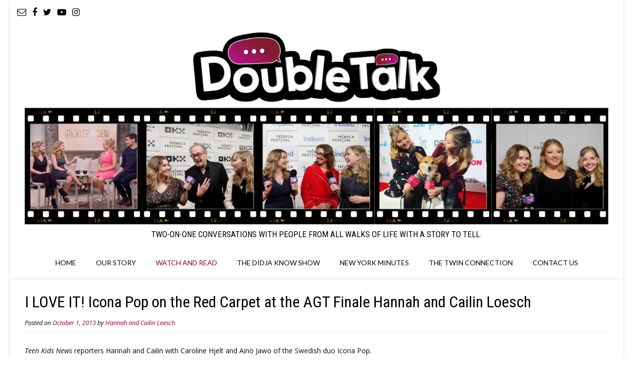

--- FILE ---
content_type: text/html; charset=UTF-8
request_url: https://loeschtwins.com/i-love-it-icona-pop-on-the-red-carpet-at-the-agt-finale-hannah-and-cailin-loesch/
body_size: 6015
content:
<!DOCTYPE html>
<html lang="en-US">
<head>
<meta charset="UTF-8">
<meta name="viewport" content="width=device-width, initial-scale=1">
<link rel="profile" href="https://gmpg.org/xfn/11">
<link rel="pingback" href="https://loeschtwins.com/xmlrpc.php">

<link media="all" href="https://loeschtwins.com/wp-content/cache/autoptimize/css/autoptimize_4225e7abc5a1ca5382f776ab3f5c7e30.css" rel="stylesheet"><title>I LOVE IT! Icona Pop on the Red Carpet at the AGT Finale Hannah and Cailin Loesch &#8211; Double Talk with Hannah and Cailin Loesch</title>
<meta name='robots' content='max-image-preview:large' />
	
	<link rel='dns-prefetch' href='//secure.gravatar.com' />
<link rel='dns-prefetch' href='//stats.wp.com' />
<link rel='dns-prefetch' href='//fonts.googleapis.com' />
<link rel="alternate" type="application/rss+xml" title="Double Talk with Hannah and Cailin Loesch &raquo; Feed" href="https://loeschtwins.com/feed/" />
<link rel="alternate" type="application/rss+xml" title="Double Talk with Hannah and Cailin Loesch &raquo; Comments Feed" href="https://loeschtwins.com/comments/feed/" />
<link rel="alternate" type="application/rss+xml" title="Double Talk with Hannah and Cailin Loesch &raquo; I LOVE IT! Icona Pop on the Red Carpet at the AGT Finale Hannah and Cailin Loesch Comments Feed" href="https://loeschtwins.com/i-love-it-icona-pop-on-the-red-carpet-at-the-agt-finale-hannah-and-cailin-loesch/feed/" />
<script type="text/javascript">
/* <![CDATA[ */
window._wpemojiSettings = {"baseUrl":"https:\/\/s.w.org\/images\/core\/emoji\/16.0.1\/72x72\/","ext":".png","svgUrl":"https:\/\/s.w.org\/images\/core\/emoji\/16.0.1\/svg\/","svgExt":".svg","source":{"concatemoji":"https:\/\/loeschtwins.com\/wp-includes\/js\/wp-emoji-release.min.js?ver=6.8.3"}};
/*! This file is auto-generated */
!function(s,n){var o,i,e;function c(e){try{var t={supportTests:e,timestamp:(new Date).valueOf()};sessionStorage.setItem(o,JSON.stringify(t))}catch(e){}}function p(e,t,n){e.clearRect(0,0,e.canvas.width,e.canvas.height),e.fillText(t,0,0);var t=new Uint32Array(e.getImageData(0,0,e.canvas.width,e.canvas.height).data),a=(e.clearRect(0,0,e.canvas.width,e.canvas.height),e.fillText(n,0,0),new Uint32Array(e.getImageData(0,0,e.canvas.width,e.canvas.height).data));return t.every(function(e,t){return e===a[t]})}function u(e,t){e.clearRect(0,0,e.canvas.width,e.canvas.height),e.fillText(t,0,0);for(var n=e.getImageData(16,16,1,1),a=0;a<n.data.length;a++)if(0!==n.data[a])return!1;return!0}function f(e,t,n,a){switch(t){case"flag":return n(e,"\ud83c\udff3\ufe0f\u200d\u26a7\ufe0f","\ud83c\udff3\ufe0f\u200b\u26a7\ufe0f")?!1:!n(e,"\ud83c\udde8\ud83c\uddf6","\ud83c\udde8\u200b\ud83c\uddf6")&&!n(e,"\ud83c\udff4\udb40\udc67\udb40\udc62\udb40\udc65\udb40\udc6e\udb40\udc67\udb40\udc7f","\ud83c\udff4\u200b\udb40\udc67\u200b\udb40\udc62\u200b\udb40\udc65\u200b\udb40\udc6e\u200b\udb40\udc67\u200b\udb40\udc7f");case"emoji":return!a(e,"\ud83e\udedf")}return!1}function g(e,t,n,a){var r="undefined"!=typeof WorkerGlobalScope&&self instanceof WorkerGlobalScope?new OffscreenCanvas(300,150):s.createElement("canvas"),o=r.getContext("2d",{willReadFrequently:!0}),i=(o.textBaseline="top",o.font="600 32px Arial",{});return e.forEach(function(e){i[e]=t(o,e,n,a)}),i}function t(e){var t=s.createElement("script");t.src=e,t.defer=!0,s.head.appendChild(t)}"undefined"!=typeof Promise&&(o="wpEmojiSettingsSupports",i=["flag","emoji"],n.supports={everything:!0,everythingExceptFlag:!0},e=new Promise(function(e){s.addEventListener("DOMContentLoaded",e,{once:!0})}),new Promise(function(t){var n=function(){try{var e=JSON.parse(sessionStorage.getItem(o));if("object"==typeof e&&"number"==typeof e.timestamp&&(new Date).valueOf()<e.timestamp+604800&&"object"==typeof e.supportTests)return e.supportTests}catch(e){}return null}();if(!n){if("undefined"!=typeof Worker&&"undefined"!=typeof OffscreenCanvas&&"undefined"!=typeof URL&&URL.createObjectURL&&"undefined"!=typeof Blob)try{var e="postMessage("+g.toString()+"("+[JSON.stringify(i),f.toString(),p.toString(),u.toString()].join(",")+"));",a=new Blob([e],{type:"text/javascript"}),r=new Worker(URL.createObjectURL(a),{name:"wpTestEmojiSupports"});return void(r.onmessage=function(e){c(n=e.data),r.terminate(),t(n)})}catch(e){}c(n=g(i,f,p,u))}t(n)}).then(function(e){for(var t in e)n.supports[t]=e[t],n.supports.everything=n.supports.everything&&n.supports[t],"flag"!==t&&(n.supports.everythingExceptFlag=n.supports.everythingExceptFlag&&n.supports[t]);n.supports.everythingExceptFlag=n.supports.everythingExceptFlag&&!n.supports.flag,n.DOMReady=!1,n.readyCallback=function(){n.DOMReady=!0}}).then(function(){return e}).then(function(){var e;n.supports.everything||(n.readyCallback(),(e=n.source||{}).concatemoji?t(e.concatemoji):e.wpemoji&&e.twemoji&&(t(e.twemoji),t(e.wpemoji)))}))}((window,document),window._wpemojiSettings);
/* ]]> */
</script>










<link rel='stylesheet' id='customizer_vogue_fonts-css' href='//fonts.googleapis.com/css?family=Alex+Brush%3Aregular|Open+Sans%3Aregular%2Citalic%2C700|Roboto+Condensed%3Aregular%2Citalic%2C700%26subset%3Dlatin%2C' type='text/css' media='screen' />
<link rel='stylesheet' id='vogue-body-font-default-css' href='//fonts.googleapis.com/css?family=Open+Sans%3A400%2C300%2C300italic%2C400italic%2C600%2C600italic%2C700%2C700italic&#038;ver=10.3.4' type='text/css' media='all' />
<link rel='stylesheet' id='vogue-heading-font-default-css' href='//fonts.googleapis.com/css?family=Lato%3A400%2C300%2C300italic%2C400italic%2C700%2C700italic&#038;ver=10.3.4' type='text/css' media='all' />




<script type="text/javascript" src="https://loeschtwins.com/wp-includes/js/jquery/jquery.min.js?ver=3.7.1" id="jquery-core-js"></script>

<link rel="https://api.w.org/" href="https://loeschtwins.com/wp-json/" /><link rel="alternate" title="JSON" type="application/json" href="https://loeschtwins.com/wp-json/wp/v2/posts/954" /><link rel="EditURI" type="application/rsd+xml" title="RSD" href="https://loeschtwins.com/xmlrpc.php?rsd" />
<meta name="generator" content="WordPress 6.8.3" />
<link rel="canonical" href="https://loeschtwins.com/i-love-it-icona-pop-on-the-red-carpet-at-the-agt-finale-hannah-and-cailin-loesch/" />
<link rel='shortlink' href='https://wp.me/p8DSQP-fo' />
<link rel="alternate" title="oEmbed (JSON)" type="application/json+oembed" href="https://loeschtwins.com/wp-json/oembed/1.0/embed?url=https%3A%2F%2Floeschtwins.com%2Fi-love-it-icona-pop-on-the-red-carpet-at-the-agt-finale-hannah-and-cailin-loesch%2F" />
<link rel="alternate" title="oEmbed (XML)" type="text/xml+oembed" href="https://loeschtwins.com/wp-json/oembed/1.0/embed?url=https%3A%2F%2Floeschtwins.com%2Fi-love-it-icona-pop-on-the-red-carpet-at-the-agt-finale-hannah-and-cailin-loesch%2F&#038;format=xml" />
	
		
	
<!-- Jetpack Open Graph Tags -->
<meta property="og:type" content="article" />
<meta property="og:title" content="I LOVE IT! Icona Pop on the Red Carpet at the AGT Finale Hannah and Cailin Loesch" />
<meta property="og:url" content="https://loeschtwins.com/i-love-it-icona-pop-on-the-red-carpet-at-the-agt-finale-hannah-and-cailin-loesch/" />
<meta property="og:description" content="Teen Kids News reporters Hannah and Cailin with Caroline Hjelt and Aino Jawo of the Swedish duo Icona Pop." />
<meta property="article:published_time" content="2013-10-01T17:58:34+00:00" />
<meta property="article:modified_time" content="2017-09-17T18:53:08+00:00" />
<meta property="og:site_name" content="Double Talk with Hannah and Cailin Loesch" />
<meta property="og:image" content="https://loeschtwins.com/wp-content/uploads/2013/10/icona.png" />
<meta property="og:image:width" content="2559" />
<meta property="og:image:height" content="1442" />
<meta property="og:image:alt" content="" />
<meta property="og:locale" content="en_US" />
<meta name="twitter:text:title" content="I LOVE IT! Icona Pop on the Red Carpet at the AGT Finale Hannah and Cailin Loesch" />
<meta name="twitter:image" content="https://loeschtwins.com/wp-content/uploads/2013/10/icona.png?w=640" />
<meta name="twitter:card" content="summary_large_image" />

<!-- End Jetpack Open Graph Tags -->

<!-- Begin Custom CSS -->

<!-- End Custom CSS -->
<link rel="icon" href="https://loeschtwins.com/wp-content/uploads/2021/06/cropped-Profile-Image-Style-B-32x32.jpeg" sizes="32x32" />
<link rel="icon" href="https://loeschtwins.com/wp-content/uploads/2021/06/cropped-Profile-Image-Style-B-192x192.jpeg" sizes="192x192" />
<link rel="apple-touch-icon" href="https://loeschtwins.com/wp-content/uploads/2021/06/cropped-Profile-Image-Style-B-180x180.jpeg" />
<meta name="msapplication-TileImage" content="https://loeschtwins.com/wp-content/uploads/2021/06/cropped-Profile-Image-Style-B-270x270.jpeg" />
		
		</head>

<body data-rsssl=1 class="wp-singular post-template-default single single-post postid-954 single-format-standard custom-background wp-theme-vogue-3 fl-builder-lite-2-9-4-2 fl-no-js metaslider-plugin vogue-blog-archives-leftsidebar vogue-blog-single-leftsidebar">

<div id="page" class="hfeed site vogue-no-slider">
	
<div class="site-boxed">	
			
		
<header id="masthead" class="site-header  header-no-lines">
	
		
			<div class="site-header-topbar">
			<div class="site-topbar-left">
								
									
					<a href="mailto:%6c%6f%65s&#099;ht&#119;&#105;ns%40%6c&#111;&#101;%73&#099;&#104;&#116;w%69&#110;%73&#046;&#099;&#111;m" title="Send Us an Email" class="header-social-icon social-email"><i class="fa fa-envelope-o"></i></a><a href="https://www.facebook.com/LoeschTwins/" target="_blank" title="Find Us on Facebook" class="header-social-icon social-facebook"><i class="fa fa-facebook"></i></a><a href="https://twitter.com/loeschtwins" target="_blank" title="Follow Us on Twitter" class="header-social-icon social-twitter"><i class="fa fa-twitter"></i></a><a href="https://www.youtube.com/@HannahandCailinLoesch/" target="_blank" title="View our YouTube Channel" class="header-social-icon social-youtube"><i class="fa fa-youtube-play"></i></a><a href="https://www.instagram.com/loeschtwins/" target="_blank" title="Follow Us on Instagram" class="header-social-icon social-instagram"><i class="fa fa-instagram"></i></a>				
								
								
								
							</div>
			
			<div class="site-topbar-right">
								
								
									<div class="menu-search">
				    	<i class="fa fa-search search-btn"></i>
				    </div>
								
							</div>
			
			<div class="clearboth"></div>
		</div>
				    <div class="search-block">
		        <form role="search" method="get" class="search-form" action="https://loeschtwins.com/">
	<label>
		<input type="search" class="search-field" placeholder="Search &amp; hit enter&hellip;" value="" name="s" title="Search for:" />
	</label>
	<input type="submit" class="search-submit" value="&nbsp;" />
</form>		    </div>
				
	<div class="site-container">
		
		<div class="site-branding">
			
					        <a href="https://loeschtwins.com/" class="site-logo-img" title="Double Talk with Hannah and Cailin Loesch"><img src="https://loeschtwins.com/wp-content/uploads/2023/08/cropped-DoubleTalkWebBanner.png" alt="Double Talk with Hannah and Cailin Loesch" /></a>
		    			    			        	<h2 class="site-description site-description-img">Two-on-one conversations with people from all walks of life with a story to tell.</h2>
						    			
		</div><!-- .site-branding -->
		
	</div>
	
	<nav id="site-navigation" class="main-navigation  vogue-mobile-nav-skin-dark" role="navigation">
		<span class="header-menu-button"><i class="fa fa-bars"></i><span>menu</span></span>
		<div id="main-menu" class="main-menu-container">
			<span class="main-menu-close"><i class="fa fa-angle-right"></i><i class="fa fa-angle-left"></i></span>
			<div class="menu-menu-container"><ul id="primary-menu" class="menu"><li id="menu-item-1274" class="menu-item menu-item-type-post_type menu-item-object-page menu-item-home menu-item-1274"><a href="https://loeschtwins.com/">Home</a></li>
<li id="menu-item-1275" class="menu-item menu-item-type-post_type menu-item-object-page menu-item-1275"><a href="https://loeschtwins.com/about/">Our Story</a></li>
<li id="menu-item-1276" class="menu-item menu-item-type-post_type menu-item-object-page current_page_parent menu-item-1276"><a href="https://loeschtwins.com/watchandread/">Watch and Read</a></li>
<li id="menu-item-5008" class="menu-item menu-item-type-post_type menu-item-object-page menu-item-5008"><a href="https://loeschtwins.com/the-didja-know-show/">The Didja Know Show</a></li>
<li id="menu-item-5261" class="menu-item menu-item-type-post_type menu-item-object-page menu-item-5261"><a href="https://loeschtwins.com/new-york-minutes/">New York Minutes</a></li>
<li id="menu-item-1277" class="menu-item menu-item-type-post_type menu-item-object-page menu-item-1277"><a href="https://loeschtwins.com/the-twin-connection/">THE TWIN CONNECTION</a></li>
<li id="menu-item-1278" class="menu-item menu-item-type-post_type menu-item-object-page menu-item-1278"><a href="https://loeschtwins.com/contact/">Contact Us</a></li>
</ul></div>			
						
		</div>
	</nav><!-- #site-navigation -->
		
</header><!-- #masthead -->		
		
		
	
	<div class="site-container content-no-sidebar ">

	<div id="primary" class="content-area ">
		<main id="main" class="site-main" role="main">

		
			
<article id="post-954" class="post-954 post type-post status-publish format-standard has-post-thumbnail hentry category-uncategorized tag-aino-jawo tag-caroline-hjelt tag-i-love-it tag-icona-pop">
	
			<header class="entry-header">
			<h1 class="entry-title">I LOVE IT! Icona Pop on the Red Carpet at the AGT Finale Hannah and Cailin Loesch</h1>			
							<div class="entry-meta">
					<span class="posted-on">Posted on <a href="https://loeschtwins.com/i-love-it-icona-pop-on-the-red-carpet-at-the-agt-finale-hannah-and-cailin-loesch/" rel="bookmark"><time class="entry-date published" datetime="2013-10-01T13:58:34-04:00">October 1, 2013</time><time class="updated" datetime="2017-09-17T14:53:08-04:00">September 17, 2017</time></a></span><span class="byline"> by <span class="author vcard"><a class="url fn n" href="https://loeschtwins.com/author/hcloesch/">Hannah and Cailin Loesch</a></span></span>				</div><!-- .entry-meta -->
					</header><!-- .entry-header -->
		
	
	<div class="entry-content">
		<p><em>Teen Kids News</em> reporters Hannah and Cailin with Caroline Hjelt and Aino Jawo of the Swedish duo Icona Pop.</p>
<p><iframe width="560" height="315" src="https://www.youtube.com/embed/r0hJ5LSpafI" frameborder="0" allowfullscreen></iframe></p>
			</div><!-- .entry-content -->
	
	</article><!-- #post-## -->

			
	<nav class="navigation post-navigation" aria-label="Posts">
		<h2 class="screen-reader-text">Post navigation</h2>
		<div class="nav-links"><div class="nav-previous"><a href="https://loeschtwins.com/the-rockettes-talk-rehearsals-advice-at-the-agt-finale/" rel="prev">The Rockettes Talk Rehearsals, Advice at the AGT Finale!</a></div><div class="nav-next"><a href="https://loeschtwins.com/americas-got-talent-finale-the-teen-perspective-part-2/" rel="next">America&#8217;s Got Talent Finale: The Teen Perspective (Part 2)</a></div></div>
	</nav>
			
<div id="comments" class="comments-area">

	
	
	
		<div id="respond" class="comment-respond">
		<h3 id="reply-title" class="comment-reply-title">Leave a Reply <small><a rel="nofollow" id="cancel-comment-reply-link" href="/i-love-it-icona-pop-on-the-red-carpet-at-the-agt-finale-hannah-and-cailin-loesch/#respond" style="display:none;">Cancel reply</a></small></h3><form action="https://loeschtwins.com/wp-comments-post.php" method="post" id="commentform" class="comment-form"><p class="comment-notes"><span id="email-notes">Your email address will not be published.</span> <span class="required-field-message">Required fields are marked <span class="required">*</span></span></p><p class="comment-form-comment"><label for="comment">Comment <span class="required">*</span></label> <textarea id="comment" name="comment" cols="45" rows="8" maxlength="65525" required></textarea></p><p class="comment-form-author"><label for="author">Name <span class="required">*</span></label> <input id="author" name="author" type="text" value="" size="30" maxlength="245" autocomplete="name" required /></p>
<p class="comment-form-email"><label for="email">Email <span class="required">*</span></label> <input id="email" name="email" type="email" value="" size="30" maxlength="100" aria-describedby="email-notes" autocomplete="email" required /></p>
<p class="comment-form-url"><label for="url">Website</label> <input id="url" name="url" type="url" value="" size="30" maxlength="200" autocomplete="url" /></p>
		<div hidden class="wpsec_captcha_wrapper">
			<div class="wpsec_captcha_image"></div>
			<label for="wpsec_captcha_answer">
			Type in the text displayed above			</label>
			<input type="text" class="wpsec_captcha_answer" name="wpsec_captcha_answer" value=""/>
		</div>
		<p class="comment-subscription-form"><input type="checkbox" name="subscribe_comments" id="subscribe_comments" value="subscribe" style="width: auto; -moz-appearance: checkbox; -webkit-appearance: checkbox;" /> <label class="subscribe-label" id="subscribe-label" for="subscribe_comments">Notify me of follow-up comments by email.</label></p><p class="comment-subscription-form"><input type="checkbox" name="subscribe_blog" id="subscribe_blog" value="subscribe" style="width: auto; -moz-appearance: checkbox; -webkit-appearance: checkbox;" /> <label class="subscribe-label" id="subscribe-blog-label" for="subscribe_blog">Notify me of new posts by email.</label></p><p class="form-submit"><input name="submit" type="submit" id="submit" class="submit" value="Post Comment" /> <input type='hidden' name='comment_post_ID' value='954' id='comment_post_ID' />
<input type='hidden' name='comment_parent' id='comment_parent' value='0' />
</p></form>	</div><!-- #respond -->
	
</div><!-- #comments -->

		
		</main><!-- #main -->
	</div><!-- #primary -->

	            	
	<div class="clearboth"></div>
	
		<div class="clearboth"></div>
	</div><!-- #content -->
	
	
	    <footer id="colophon" class="site-footer site-footer-none" role="contentinfo">
	
		
	<div class="site-footer-bottom-bar layout-plain">
	
		<div class="site-container">
			
			<div class="site-footer-bottom-bar-left">
                
                                
                                
			</div>
	        
	        <div class="site-footer-bottom-bar-right">
	        	
	        	                
	                            
                                	
                	<a href="mailto:%6c&#111;%65s&#099;%68&#116;wi%6e&#115;&#064;&#108;%6fe%73cht&#119;%69n&#115;%2ec&#111;m" title="Send Us an Email" class="header-social-icon social-email"><i class="fa fa-envelope-o"></i></a><a href="https://www.facebook.com/LoeschTwins/" target="_blank" title="Find Us on Facebook" class="header-social-icon social-facebook"><i class="fa fa-facebook"></i></a><a href="https://twitter.com/loeschtwins" target="_blank" title="Follow Us on Twitter" class="header-social-icon social-twitter"><i class="fa fa-twitter"></i></a><a href="https://www.youtube.com/@HannahandCailinLoesch/" target="_blank" title="View our YouTube Channel" class="header-social-icon social-youtube"><i class="fa fa-youtube-play"></i></a><a href="https://www.instagram.com/loeschtwins/" target="_blank" title="Follow Us on Instagram" class="header-social-icon social-instagram"><i class="fa fa-instagram"></i></a>                	
                                
	        </div>
	        
	    </div>
		
        <div class="clearboth"></div>
	</div>
	
		
</footer>	    
		
</div>	
</div><!-- #page -->


<script type="speculationrules">
{"prefetch":[{"source":"document","where":{"and":[{"href_matches":"\/*"},{"not":{"href_matches":["\/wp-*.php","\/wp-admin\/*","\/wp-content\/uploads\/*","\/wp-content\/*","\/wp-content\/plugins\/*","\/wp-content\/themes\/vogue-3\/*","\/*\\?(.+)"]}},{"not":{"selector_matches":"a[rel~=\"nofollow\"]"}},{"not":{"selector_matches":".no-prefetch, .no-prefetch a"}}]},"eagerness":"conservative"}]}
</script>








<script type="text/javascript" id="jetpack-stats-js-before">
/* <![CDATA[ */
_stq = window._stq || [];
_stq.push([ "view", {"v":"ext","blog":"127716331","post":"954","tz":"-5","srv":"loeschtwins.com","j":"1:15.4"} ]);
_stq.push([ "clickTrackerInit", "127716331", "954" ]);
/* ]]> */
</script>
<script type="text/javascript" src="https://stats.wp.com/e-202604.js" id="jetpack-stats-js" defer="defer" data-wp-strategy="defer"></script>
<script type="text/javascript" src="https://captcha.wpsecurity.godaddy.com/api/v1/captcha/script?trigger=comment" id="wpsec_show_captcha-js"></script>
<script defer src="https://loeschtwins.com/wp-content/cache/autoptimize/js/autoptimize_21c7799a1ddba4d316a42b5869306bf5.js"></script></body>
</html>
